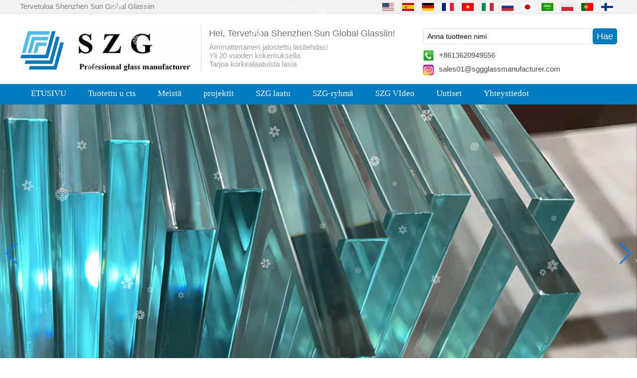

--- FILE ---
content_type: text/html; charset=utf-8
request_url: https://www.sggglassmanufacturer.com/fi/video/Raw-glass-stock-area.html
body_size: 10334
content:
<!DOCTYPE html>
<html lang="fi">

<head>
    <meta charset="utf-8">
    <!-- SEO BEGIN -->
    <title>karkaistua lasia valmistava tehdas, karkaistua lasia mies u tosiasia u rers, Kiina karkaistu lasi mies u tosiasia u rer, käsitelty lasitehdas, käsitelty lasi mies u tosiasia u rers, karkaistu lasi mies u tosiasia u rer china</title>
    <meta name="keywords" content="karkaistu lasi s u -plitteri, turvallisuus u-ghenoidulle lasille, vahvistettu lasi, c u-karkaistu karkaistu lasi, arkkitehti u-valolasi-mies u tosiasia u rer, tehdas karkaistu lasi, karkaistu lasi-mies u tosiasia u rers, karkaistu lasi S u pplers, karkaistu lasi-jälleenmyyjät" />
    <meta name="description" content="Kiinan u-pplier &amp; mies u-fakturi u rer karkaistua lasia, tasolasi ja karkaistu lasi, u-ghened glass-mieheksi u tosiasia u rers, u ghened glass s u pplers, karkaistu u ghened Glass, u ghened lasitehtaaseen, Kohteeseen u ghened Glass S u pplers &amp; Man u tosiasia u rers, u ghened glass s u pplers, u ghened glass man u tosiasio u rers, kevennetty Glass Man u tosiasia u rengas" />
    <link rel="canonical" href="https://www.sggglassmanufacturer.com/fi/video/Raw-glass-stock-area.html">
    <link rel="alternate" hreflang="en" href="https://www.sggglassmanufacturer.com/video/Raw-glass-stock-area.html">
    <link rel="alternate" hreflang="es" href="https://www.sggglassmanufacturer.com/es/video/Raw-glass-stock-area.html">
    <link rel="alternate" hreflang="de" href="https://www.sggglassmanufacturer.com/de/video/Raw-glass-stock-area.html">
    <link rel="alternate" hreflang="fr" href="https://www.sggglassmanufacturer.com/fr/video/Raw-glass-stock-area.html">
    <link rel="alternate" hreflang="vi" href="https://www.sggglassmanufacturer.com/vn/video/Raw-glass-stock-area.html">
    <link rel="alternate" hreflang="it" href="https://www.sggglassmanufacturer.com/it/video/Raw-glass-stock-area.html">
    <link rel="alternate" hreflang="ru" href="https://www.sggglassmanufacturer.com/ru/video/Raw-glass-stock-area.html">
    <link rel="alternate" hreflang="ja" href="https://www.sggglassmanufacturer.com/jp/video/Raw-glass-stock-area.html">
    <link rel="alternate" hreflang="ar" href="https://www.sggglassmanufacturer.com/ae/video/Raw-glass-stock-area.html">
    <link rel="alternate" hreflang="pl" href="https://www.sggglassmanufacturer.com/pl/video/Raw-glass-stock-area.html">
    <link rel="alternate" hreflang="pt" href="https://www.sggglassmanufacturer.com/pt/video/Raw-glass-stock-area.html">
    <link rel="alternate" hreflang="fi" href="https://www.sggglassmanufacturer.com/fi/video/Raw-glass-stock-area.html">
    <meta property="og:type" content="website" />
    <meta property="og:title" content="karkaistua lasia valmistava tehdas, karkaistua lasia mies u tosiasia u rers, Kiina karkaistu lasi mies u tosiasia u rer, käsitelty lasitehdas, käsitelty lasi mies u tosiasia u rers, karkaistu lasi mies u tosiasia u rer china" />
    <meta property="og:site_name" content="karkaistu lasi s u -plitteri, turvallisuus u-ghenoidulle lasille, vahvistettu lasi, c u-karkaistu karkaistu lasi, arkkitehti u-valolasi-mies u tosiasia u rer, tehdas karkaistu lasi, karkaistu lasi-mies u tosiasia u rers, karkaistu lasi S u pplers, karkaistu lasi-jälleenmyyjät" />
    <meta property="og:description" content="Kiinan u-pplier &amp; mies u-fakturi u rer karkaistua lasia, tasolasi ja karkaistu lasi, u-ghened glass-mieheksi u tosiasia u rers, u ghened glass s u pplers, karkaistu u ghened Glass, u ghened lasitehtaaseen, Kohteeseen u ghened Glass S u pplers &amp; Man u tosiasia u rers, u ghened glass s u pplers, u ghened glass man u tosiasio u rers, kevennetty Glass Man u tosiasia u rengas" />
    <meta property="og:url" content="https://www.sggglassmanufacturer.com/fi/video/Raw-glass-stock-area.html" />
    <meta content="https://cdn.cloudbf.com/thumb/pad/500x500_xsize/upfile/128/video/2020071810472595941.jpg.webp" property="og:image"/>
    <link href="/favicon.ico" rel="shortcut icon">
    <meta content="yjzw.net" name="author">
    <!-- SEO END -->
    <!--[if IE]>
    <meta http-equiv="X-UA-Compatible" content="IE=edge">
    <![endif]-->
    <meta content="width=device-width, initial-scale=1" name="viewport">
    <link rel="stylesheet" type="text/css" href="/themes/zzx/glassmanb/static/css/yunteam.css" media="all">
    <link rel="stylesheet" type="text/css" href="/themes/zzx/glassmanb/static/css/swiper.min.css" media="all">
    <link rel="stylesheet" type="text/css" href="/themes/zzx/glassmanb/static/css/icon.css" media="all">
    <link rel="stylesheet" type="text/css" href="/themes/zzx/glassmanb/static/css/boxflexa.css" media="all">
    <link rel="stylesheet" type="text/css" href="/themes/zzx/glassmanb/static/css/style.css" media="all">
    <!--  -->
    <link href="/themes/zzx/a_public/css/swiper-bundle.min.css" rel="stylesheet"/>
    <script src="/themes/zzx/a_public/js/jquery.min.js"></script>
    <script src="/themes/zzx/a_public/layer/layer.js"></script>
    <script src="/themes/zzx/a_public/js/MSClass.js"></script>
    <script src="/themes/zzx/a_public/js/swiper-bundle.min.js"></script>
    <script charset="utf-8" type="text/javascript" src="/themes/zzx/a_public/js/yunteam.js"></script>

    <!--[if lt IE 9]>
    <script src="/themes/zzx/a_public/js/html5shiv.min.js"></script>
    <script src="/themes/zzx/a_public/js/respond.min.js"></script>
    <![endif]-->
    

    <link rel="stylesheet" href="/themes/zzx/a_public/css/editable_page.css"><link rel="stylesheet" href="/fi/diystylecss/dfff.xcss">    <meta name="viewport" content="width=device-width,user-scalable=yes,initial-scale=0.3,maximum-scale=0.3,shrink-to-fit=no">
    <style type="text/css">
        @media screen and (max-width: 1200px) {
            html,body {
                width: 1280px;
            }
        }
    </style>
</head>

<body class="">


<header>

    <div id="header">
        <div class="header_top">
            <div class="top_lang">
                <div class="top_lang_title">
                    Tervetuloa Shenzhen Sun Global Glassiin                </div>
                <dl class="language">
                                        <dd>
                        <a href="https://www.sggglassmanufacturer.com/video/Raw-glass-stock-area.html" hreflang="English" title="English">
                            <img src="/themes/zzx/a_public/flags/4x3/us.svg" width="24px" height="16px" />
<!--                            <span>English</span>-->
                        </a>
                    </dd>
                                        <dd>
                        <a href="https://www.sggglassmanufacturer.com/es/video/Raw-glass-stock-area.html" hreflang="Español" title="Español">
                            <img src="/themes/zzx/a_public/flags/4x3/es.svg" width="24px" height="16px" />
<!--                            <span>Español</span>-->
                        </a>
                    </dd>
                                        <dd>
                        <a href="https://www.sggglassmanufacturer.com/de/video/Raw-glass-stock-area.html" hreflang="Deutsche" title="Deutsche">
                            <img src="/themes/zzx/a_public/flags/4x3/de.svg" width="24px" height="16px" />
<!--                            <span>Deutsche</span>-->
                        </a>
                    </dd>
                                        <dd>
                        <a href="https://www.sggglassmanufacturer.com/fr/video/Raw-glass-stock-area.html" hreflang="français" title="français">
                            <img src="/themes/zzx/a_public/flags/4x3/fr.svg" width="24px" height="16px" />
<!--                            <span>français</span>-->
                        </a>
                    </dd>
                                        <dd>
                        <a href="https://www.sggglassmanufacturer.com/vn/video/Raw-glass-stock-area.html" hreflang="Tiếng Việt" title="Tiếng Việt">
                            <img src="/themes/zzx/a_public/flags/4x3/vn.svg" width="24px" height="16px" />
<!--                            <span>Tiếng Việt</span>-->
                        </a>
                    </dd>
                                        <dd>
                        <a href="https://www.sggglassmanufacturer.com/it/video/Raw-glass-stock-area.html" hreflang="Italian" title="Italian">
                            <img src="/themes/zzx/a_public/flags/4x3/it.svg" width="24px" height="16px" />
<!--                            <span>Italian</span>-->
                        </a>
                    </dd>
                                        <dd>
                        <a href="https://www.sggglassmanufacturer.com/ru/video/Raw-glass-stock-area.html" hreflang="русский" title="русский">
                            <img src="/themes/zzx/a_public/flags/4x3/ru.svg" width="24px" height="16px" />
<!--                            <span>русский</span>-->
                        </a>
                    </dd>
                                        <dd>
                        <a href="https://www.sggglassmanufacturer.com/jp/video/Raw-glass-stock-area.html" hreflang="日本語" title="日本語">
                            <img src="/themes/zzx/a_public/flags/4x3/jp.svg" width="24px" height="16px" />
<!--                            <span>日本語</span>-->
                        </a>
                    </dd>
                                        <dd>
                        <a href="https://www.sggglassmanufacturer.com/ae/video/Raw-glass-stock-area.html" hreflang="عربى" title="عربى">
                            <img src="/themes/zzx/a_public/flags/4x3/ar.svg" width="24px" height="16px" />
<!--                            <span>عربى</span>-->
                        </a>
                    </dd>
                                        <dd>
                        <a href="https://www.sggglassmanufacturer.com/pl/video/Raw-glass-stock-area.html" hreflang="Polskie" title="Polskie">
                            <img src="/themes/zzx/a_public/flags/4x3/pl.svg" width="24px" height="16px" />
<!--                            <span>Polskie</span>-->
                        </a>
                    </dd>
                                        <dd>
                        <a href="https://www.sggglassmanufacturer.com/pt/video/Raw-glass-stock-area.html" hreflang="português" title="português">
                            <img src="/themes/zzx/a_public/flags/4x3/pt.svg" width="24px" height="16px" />
<!--                            <span>português</span>-->
                        </a>
                    </dd>
                                        <dd>
                        <a href="https://www.sggglassmanufacturer.com/fi/video/Raw-glass-stock-area.html" hreflang="Suomalainen" title="Suomalainen">
                            <img src="/themes/zzx/a_public/flags/4x3/fi.svg" width="24px" height="16px" />
<!--                            <span>Suomalainen</span>-->
                        </a>
                    </dd>
                                    </dl>
            </div>
            <div class="clear"></div>
        </div>

        <div class="header_bottom">
            <div class="logo">
                <a href="/fi" rel="home" title="Shenzhen Sun Global Glass Co., Ltd">
                    <img alt="Shenzhen Sun Global Glass Co., Ltd" height="94" src="https://cdn.cloudbf.com/files/128/img/2022/12/16/202212161202340146550.jpg" title="Shenzhen Sun Global Glass Co., Ltd">
                </a>
            </div>
            <div class="tip">
                <p class="Headertip">Hei, Tervetuloa Shenzhen Sun Global Glassiin!</p>

<div>Ammattimainen jalostettu lasitehdas!</div>

<div>Yli 20 vuoden kokemuksella</div>

<div>Tarjoa korkealaatuista lasia</div>            </div>
            <div class="search_sm">
                <div class="search">
                    <form action="/fi/apisearch.html" method="post" name="SearchForm" id="SearchForm">
                                                <input type="hidden" name="cid" id="cid" value="0" />
                        <input type="text" class="textbox" name="keyword" id="keywords" value="Anna tuotteen nimi" def="Anna tuotteen nimi" onfocus="onFocus(this)" onblur="onBlur(this)" />
                        <input type="submit" class="submit" value="Hae" />
                                            </form>
                </div>
                <div class="header_bottom_sm">
                    <div class="Mobile_sm">+8613620949556</div><div class="Email_sm"><a href="mailto:sales01@sggglassmanufacturer.com">sales01@sggglassmanufacturer.com</a></div>                </div>
                <div class="addthis_share">
                    <!-- AddThis Button BEGIN -->
                    <div class="addthis_inline_share_toolbox_422k"></div>
                    <!-- AddThis Button END -->
                </div>
            </div>

            <div class="clear"></div>
        </div>


    </div>

    <div id="nav">

        <div class="nav1">

            <ul>
                                <li class=""><a href="/fi/index.html"  >ETUSIVU</a></li>
                                                <li class="">
                    <a href="/fi/products.htm"  >Tuotettu u cts</a>
                                        <div class="submenu ">
                                                <div class="live  menu_children_select ">
                                                        <a href="/fi/products/Tempered-glass.htm"  class="flex-w">
                            <span>Karkaistua lasia</span>
                            </a>
                            <div class="erji">
                                                                <a href="/fi/products/flat-tempered-glass.htm"  >karkaistu lasi tasainen</a>
                                                                <a href="/fi/products/Heat-Soaked-Glass.htm"  >karkaistu lasi Heat-Soak</a>
                                                                <a href="/fi/products/Heat-strengthened-glass.htm"  >lämpölujitettu lasi</a>
                                                            </div>
                                                    </div>
                                                <div class="live  menu_children_select ">
                                                        <a href="/fi/products/Laminated-glass.htm"  class="flex-w">
                            <span>Laminoitu lasi</span>
                            </a>
                            <div class="erji">
                                                                <a href="/fi/products/Tempered-Laminated-Glass.htm"  >PVB-laminoitu lasi</a>
                                                                <a href="/fi/products/SGP-Laminated-Glass.htm"  >SGP Laminoitu lasi</a>
                                                            </div>
                                                    </div>
                                                <div class="live  menu_children_select ">
                                                        <a href="/fi/products/Insulated-Glass.htm"  class="flex-w">
                            <span>Eristyslasit</span>
                            </a>
                            <div class="erji">
                                                                <a href="/fi/products/Insulated-Louvers-Glass.htm"  >Insulated Louvers Glass</a>
                                                                <a href="/fi/products/Printed-Insulated-Glass.htm"  >Painettu eristelasi</a>
                                                            </div>
                                                    </div>
                                                <div class="live  menu_children_select ">
                                                        <a href="/fi/products/Curved-glass.htm"  class="flex-w">
                            <span>Kaareva lasi</span>
                            </a>
                            <div class="erji">
                                                                <a href="/fi/products/Curved-tempered-glass.htm"  >Kaareilla hehkuttaa lasinen</a>
                                                                <a href="/fi/products/Bent-Laminated-Glass.htm"  >Bent laminoidun lasin</a>
                                                                <a href="/fi/products/Curved-Insulated-Glass.htm"  >Kaareva eristetty lasi</a>
                                                            </div>
                                                    </div>
                                                <div class="live  menu_children_select ">
                                                        <a href="/fi/products/Decorative-Glass.htm"  class="flex-w">
                            <span>Koristeellinen lasi</span>
                            </a>
                            <div class="erji">
                                                                <a href="/fi/products/Printed-glass.htm"  >Painettua lasi</a>
                                                                <a href="/fi/products/Fluted-Glass.htm"  >Aallotettu lasi</a>
                                                                <a href="/fi/products/Gradient-Glass.htm"  >Kaltevuuslasi</a>
                                                                <a href="/fi/products/Fused-Glass.htm"  >Fused Glass</a>
                                                                <a href="/fi/products/EVA-Laminated-glass.htm"  >EVA laminoitu lasi</a>
                                                                <a href="/fi/products/Frosted-Glass.htm"  >Jäälasi</a>
                                                            </div>
                                                    </div>
                                                <div class="live  menu_children_select ">
                                                        <a href="/fi/products/Architectural-glass.htm"  class="flex-w">
                            <span>Arkkitehtuurilasin</span>
                            </a>
                            <div class="erji">
                                                                <a href="/fi/products/Glass-window.htm"  >Lasi-ikkuna ja ovi</a>
                                                                <a href="/fi/products/Glass-Door.htm"  >Lasinen suihku-ovi</a>
                                                                <a href="/fi/products/Glass-Railing.htm"  >Lasi kaide</a>
                                                                <a href="/fi/products/glass-partition.htm"  >Lasiseinä ja seinä</a>
                                                                <a href="/fi/products/Glass-floor.htm"  >lasilattian</a>
                                                                <a href="/fi/products/Skylight-Canopy-roof-glass.htm"  >Lasi Skyl ig ht / katos / katto</a>
                                                                <a href="/fi/products/Glass-facade.htm"  >Lasinen julkisivu</a>
                                                                <a href="/fi/products/Padel-Court.htm"  >Padel tuomioistuin</a>
                                                                <a href="/fi/products/Staircase-System.htm"  >Portaikkojärjestelmä</a>
                                                                <a href="/fi/products/Glass-Dome.htm"  >Lasikupoli</a>
                                                                <a href="/fi/products/Greenhouse-Glass.htm"  >Lasi Greenho u se</a>
                                                                <a href="/fi/products/Glass-Elevator.htm"  >Lasihissi</a>
                                                            </div>
                                                    </div>
                                                <div class="live  menu_children_select ">
                                                        <a href="/fi/products/Special-glass-applications.htm"  class="flex-w">
                            <span>Erikoislasisovellukset</span>
                            </a>
                            <div class="erji">
                                                                <a href="/fi/products/U-Shaped-Glass.htm"  >U-muotoinen lasi</a>
                                                                <a href="/fi/products/Fire-resistance-glass.htm"  >Fire vastus lasia</a>
                                                                <a href="/fi/products/Smart-Glass.htm"  >Smart Glass</a>
                                                                <a href="/fi/products/Two-way-mirror.htm"  >Kaksisuuntainen peili</a>
                                                                <a href="/fi/products/AR-Glass.htm"  >Anti-heijastava lasi</a>
                                                                <a href="/fi/products/AG-glass.htm"  >AG lasi</a>
                                                                <a href="/fi/products/Solar-Glass.htm"  >Aurinko lasi</a>
                                                            </div>
                                                    </div>
                                                <div class="live  menu_children_select ">
                                                        <a href="/fi/products/Float-Glass.htm"  class="flex-w">
                            <span>Kelluva lasi</span>
                            </a>
                            <div class="erji">
                                                                <a href="/fi/products/clear-float-glass.htm"  >Selkeä float-lasi</a>
                                                                <a href="/fi/products/Low-Iron-Glass.htm"  >ultra kirkas float-lasi</a>
                                                                <a href="/fi/products/tinted-glass.htm"  >Float lasi värillinen</a>
                                                                <a href="/fi/products/Reflective-glass.htm"  >Heijastava lasi</a>
                                                                <a href="/fi/products/Low-E-glass.htm"  >Low-e lasia</a>
                                                                <a href="/fi/products/Patterned-Glass.htm"  >Kuviolasi</a>
                                                                <a href="/fi/products/mirror-glass.htm"  >Peilin lasi</a>
                                                            </div>
                                                    </div>
                                                <div class="live  menu_children_select ">
                                                        <a href="/fi/products/Furniture-glass.htm"  class="flex-w">
                            <span>Lasi huonekalujen</span>
                            </a>
                            <div class="erji">
                                                                <a href="/fi/products/Glass-Splashback.htm"  >Lasi Splashback</a>
                                                                <a href="/fi/products/Glass-Shelves.htm"  >Lasi hyllyt</a>
                                                                <a href="/fi/products/Switch-Glass-Panel.htm"  >Kytkin lasi Panel</a>
                                                                <a href="/fi/products/Glass-Table-Tops.htm"  >Lasi työtasot</a>
                                                            </div>
                                                    </div>
                                                <div class="live  menu_children_select ">
                                                        <a href="/fi/products/Glass-Fittings.htm"  class="flex-w">
                            <span>Lasiliittimet</span>
                            </a>
                            <div class="erji">
                                                                <a href="/fi/products/Railing-fence-balustrade-fittings.htm"  >Kaite- / aita- / kaitevarusteet</a>
                                                                <a href="/fi/products/Shower-room-fittings.htm"  >Suihkuhuoneen varusteet</a>
                                                            </div>
                                                    </div>
                                                <div class="live  menu_children_select ">
                                                        <a href="/fi/products/Horticultural-Products.htm"  class="flex-w">
                            <span>Puutarhatuotteet</span>
                            </a>
                            <div class="erji">
                                                                <a href="/fi/products/Glass-Roof-Cover.htm"  >Lasikatto</a>
                                                                <a href="/fi/products/Vertical-Awning.htm"  >Vertikaalinen markiisi</a>
                                                                <a href="/fi/products/Louvered-Roof-Pergola.htm"  >Louvered Pergola</a>
                                                                <a href="/fi/products/Cassette-Awning.htm"  >Kasetti markiisi</a>
                                                                <a href="/fi/products/Retractable-Pergola.htm"  >Sisäänvedettävä pergola</a>
                                                            </div>
                                                    </div>
                                                <div class="live ">
                                                        <a href="/fi/products/fluorocarbon-spraying-aluminum-veneer.htm"  >Alumiiniviilu</a>
                                                    </div>
                                            </div>
                                    </li>
                                                <li class=""><a href="/fi/about-us.html"  >Meistä</a></li>
                                                <li class=""><a href="/fi/gallery.html"  >projektit</a></li>
                                                <li class=""><a href="/fi/SZG-Quality.html"  >SZG laatu</a></li>
                                                <li class=""><a href="/fi/SZG-Group.html"  >SZG-ryhmä</a></li>
                                                <li class="current"><a href="/fi/video.htm"  >SZG VIdeo</a></li>
                                                <li class=""><a href="/fi/news.htm"  >Uutiset</a></li>
                                                <li class=""><a href="/fi/contact-us.html"  >Yhteystiedot</a></li>
                                            </ul>

        </div>


    </div>

</header>

<div id="banner_scroll">
    <div class="swiper-container banner-container">
        <div class="swiper-wrapper">
                        <div class="swiper-slide">
                <a href="javascript:void(0);"><img src="https://cdn.cloudbf.com/thumb/format/mini_xsize/files/128/img/2024/04/17/laminated-safety-glass_3sdMt8.png.webp" width="100%" /></a>
            </div>
                        <div class="swiper-slide">
                <a href="javascript:void(0);"><img src="https://cdn.cloudbf.com/thumb/format/mini_xsize/files/128/img/2024/04/17/China-clear-tempered-toughened-glass_alK28V.png.webp" width="100%" /></a>
            </div>
                        <div class="swiper-slide">
                <a href="javascript:void(0);"><img src="https://cdn.cloudbf.com/thumb/format/mini_xsize/files/128/img/2024/04/17/curved-glass-price_L3orLi.png.webp" width="100%" /></a>
            </div>
                        <div class="swiper-slide">
                <a href="javascript:void(0);"><img src="https://cdn.cloudbf.com/thumb/format/mini_xsize/files/128/img/2024/04/17/Fluted-Glass_qOq7zn.jpg.webp" width="100%" /></a>
            </div>
                        <div class="swiper-slide">
                <a href="javascript:void(0);"><img src="https://cdn.cloudbf.com/thumb/format/mini_xsize/files/128/img/2024/04/17/U-glass_cbWEY9.jpg.webp" width="100%" /></a>
            </div>
                        <div class="swiper-slide">
                <a href="javascript:void(0);"><img src="https://cdn.cloudbf.com/thumb/format/mini_xsize/files/128/img/2024/04/17/DECORATIVE-GLASS_3jEAcV.png.webp" width="100%" /></a>
            </div>
                    </div>
        <!-- Add Pagination -->
        <div class="swiper-pagination"></div>
        <!-- Add Arrows -->
<!--         <div class="bun ani" swiper-animate-effect="zoomIn" swiper-animate-duration="0.2s" swiper-animate-delay="0.3s">
            <div class="swiper-button-next"></div>
            <div class="swiper-button-prev"></div>
        </div> -->
            <div class="swiper-button-next"></div>
            <div class="swiper-button-prev"></div>
    </div>

</div>
<script>
var swiper = new Swiper('.banner-container', {
    loop: true,
    autoplay: {
        delay: 6000,
        stopOnLastSlide: false,
        disableOnInteraction: true,
    },
    pagination: {
        el: '.banner-container .swiper-pagination',
        clickable: true,
    },
    // followFinger: false,
    // effect: 'fade',
    speed: 1000,
    navigation: {
        nextEl: '.banner-container .swiper-button-next',
        prevEl: '.banner-container .swiper-button-prev',
    }
});
</script>
<!---->


<!---->


<div id="container" class="w1100">
    <div id="position">
                <a href="/fi">Koti</a>
                &gt;
                <a href="/fi/video.htm">Videot</a>
                &gt;
                <a href="/fi/video/SZG-Video.htm">SZG-video</a>
                &gt; <span>Raakalasivarastoalue</span>
    </div>

<div id="main">
    <div class="sider">
        <dl class="box category">
    <dt>Kaikki videot</dt>
        <dd class="">
        <a href="/fi/video/SZG-Production-Inspection-and-Delivery.htm" title="Kiina SZG Produtarkastus ja tarkastus ja toimitus valmistaja" class="parent">SZG Produtarkastus ja tarkastus ja toimitus</a>
                    <dd class="">
        <a href="/fi/video/Tempered-glass-video.htm" title="Kiina Karkaistu lasi video valmistaja" class="parent">Karkaistu lasi video</a>
                    <dd class="">
        <a href="/fi/video/Laminated-glass-video.htm" title="Kiina Laminoitu lasi video valmistaja" class="parent">Laminoitu lasi video</a>
                    <dd class="">
        <a href="/fi/video/Curved-glass-video.htm" title="Kiina Kaareva lasi-video valmistaja" class="parent">Kaareva lasi-video</a>
                    <dd class="">
        <a href="/fi/video/Insulated-glass-video.htm" title="Kiina Eristetty lasi video valmistaja" class="parent">Eristetty lasi video</a>
                    <dd class="">
        <a href="/fi/video/Decorative-Glass-video.htm" title="Kiina Koristeellinen lasi-video valmistaja" class="parent">Koristeellinen lasi-video</a>
                    <dd class="">
        <a href="/fi/video/Architectural-glass-video.htm" title="Kiina Arkkitehtoninen lasi-video valmistaja" class="parent">Arkkitehtoninen lasi-video</a>
                    <dd class="">
        <a href="/fi/video/Special-Glass-Video.htm" title="Kiina Erityinen lasi video valmistaja" class="parent">Erityinen lasi video</a>
                    <dd class="active">
        <a href="/fi/video/SZG-Video.htm" title="Kiina SZG-video valmistaja" class="parent">SZG-video</a>
                    <dd class="">
        <a href="/fi/video/SZG-fitings-video.htm" title="Kiina SZG-sovitusvideo valmistaja" class="parent">SZG-sovitusvideo</a>
                    </dd>

</dl>

        <!--include left-->
        <script type="text/javascript">
    $('.category dd span').click(function(){
        if($(this).parent().hasClass('select')){
            $(this).parent().removeClass('select')
        }else{
            $(this).parent().toggleClass('open').siblings().removeClass('open');
        }
    })
</script>
<div class="h5"></div>


<div class="website" ><dl class="box cert">
    <dt>Sertifikaatit</dt>
    <dd>
        <div class="swiper-container add_Certifications6">
            <div class="swiper-wrapper">
                                <div class="swiper-slide">
                                        <a href="javascript:void(0);"><img src="https://cdn.cloudbf.com/thumb/format/mini_xsize/upfile/128/ad/2019122315555396321.jpg.webp" title="ISO"></a>
                                    </div>
                                <div class="swiper-slide">
                                        <a href="javascript:void(0);"><img src="https://cdn.cloudbf.com/thumb/format/mini_xsize/upfile/128/ad/2019122316005045851.jpg.webp" title="BS6206"></a>
                                    </div>
                                <div class="swiper-slide">
                                        <a href="javascript:void(0);"><img src="https://cdn.cloudbf.com/thumb/format/mini_xsize/upfile/128/ad/2019122316201615141.jpg.webp" title="EN12543"></a>
                                    </div>
                                <div class="swiper-slide">
                                        <a href="javascript:void(0);"><img src="https://cdn.cloudbf.com/thumb/format/mini_xsize/upfile/128/ad/2018060716064931941.jpg.webp" title="yhdistys"></a>
                                    </div>
                                <div class="swiper-slide">
                                        <a href="javascript:void(0);"><img src="https://cdn.cloudbf.com/thumb/format/mini_xsize/upfile/128/ad/2019122316231107951.jpg.webp" title="Reward"></a>
                                    </div>
                                <div class="swiper-slide">
                                        <a href="javascript:void(0);"><img src="https://cdn.cloudbf.com/thumb/format/mini_xsize/upfile/128/ad/2019122316285286341.jpg.webp" title="Reward-1"></a>
                                    </div>
                                <div class="swiper-slide">
                                        <a href="javascript:void(0);"><img src="https://cdn.cloudbf.com/thumb/format/mini_xsize/upfile/128/ad/2019122316314741861.jpg.webp" title="certificate in 2017"></a>
                                    </div>
                                <div class="swiper-slide">
                                        <a href="javascript:void(0);"><img src="https://cdn.cloudbf.com/thumb/format/mini_xsize/upfile/128/ad/2018060716093395441.jpg.webp" title="高新技术企业证书"></a>
                                    </div>
                                            </div>
            <div class="swiper-button-next"></div>
            <div class="swiper-button-prev"></div>
        </div>
        <!---->
        <script>
            var swiper = new Swiper('.add_Certifications6', {
      spaceBetween: 30,
      centeredSlides: true,
      loop:true,
      autoplay: {
        delay: 4500,
        disableOnInteraction: false,
      },
      navigation: {
        nextEl: '.add_Certifications6 .swiper-button-next',
        prevEl: '.add_Certifications6 .swiper-button-prev',
      },
    });
  </script>
    </dd>
</dl>
</div>
<div class="h5"></div>


<div class=" wow fadeInUp website" ><dl class="box contactus">
    <dt>Ota meihin yhteyttä</dt>
    <dd>
                SHENZHEN SUN GLOBAL GLASS CO., LTD Osoite: 3F, QIHANG BUSINESS RAKENNUS, SHENFENG ROAD, LIUYUE, LONGGANG, SHENZHEN, GUANGDONG, CHINATel: 0086 755 84 ...                <div class="online">
                        <a href="https://wpa.qq.com/msgrd?v=3&uin=sales02@sggglassmanufacturer.com&site=qq&menu=yes" target="_blank" class="qq" title="Ryan Lyu"></a>
                                    <div class="clear"></div>
        </div>
        <a href="/fi/contact-us.html" class="btn">Ota yhteyttä nyt</a>
    </dd>
</dl>
</div>
<div class="h5"></div>


<div class="website" ><dl class="box product">
    <dt></dt>
    <dd id="marqueea512">
                <div class="item">
            <a href="/fi/products/12mm-fluted-tempered-glass-1-2-inch-low-iron-fluted-toughened-glass-12mm-fluted-narrow-reeded-safety.html" class="pic" title="Kiina 12mm fl u ted karkaistu lasi, 1/2 tuuman matala rautafl u ted u ghened lasi, 12 mm fl u ted kapea reedinen turvalasi paneeli sisustamiseen valmistaja">
                <img src="https://cdn.cloudbf.com/thumb/format/mini_xsize/upfile/128/product_o/12mm-fluted-tempered-glass,1-2-inch-low-iron-fluted-toughened-glass,12mm-fluted-narrow-reeded-safety-glass-panel-for-interior-decoration_4.jpg.webp" width="190" height="190" alt="Kiina 12mm fl u ted karkaistu lasi, 1/2 tuuman matala rautafl u ted u ghened lasi, 12 mm fl u ted kapea reedinen turvalasi paneeli sisustamiseen valmistaja" />
            </a>
            <h2>
                <a href="/fi/products/12mm-fluted-tempered-glass-1-2-inch-low-iron-fluted-toughened-glass-12mm-fluted-narrow-reeded-safety.html" title="Kiina 12mm fl u ted karkaistu lasi, 1/2 tuuman matala rautafl u ted u ghened lasi, 12 mm fl u ted kapea reedinen turvalasi paneeli sisustamiseen valmistaja">12mm fl u ted karkaistu lasi, 1/2 tuuman matala rautafl u ted u ghened lasi, 12 mm fl u ted kapea reedinen turvalasi paneeli sisustamiseen</a>
            </h2>
            <div class="clear"></div>
        </div>
                <div class="item">
            <a href="/fi/products/CE-standard-complete-padel-tennis-court-glass-price-full-set-portable-paddle-court-tennis-cost.html" class="pic" title="Kiina CE-standardin mukainen täydellinen padel-tenniskentän lasihinta, kokonaiset kannettavat melontakentän tenniskustannukset Kiinassa, myytävät sisä- ja ulkotilat valmistaja">
                <img src="https://cdn.cloudbf.com/thumb/format/mini_xsize/upfile/128/product_o/CE-standard-complete-padel-tennis-court-glass-price,full-set-portable-paddle-court-tennis-cost-in-China,Indoor-and-outdoor-Padel-Court-construction-systems-for-sale_2.jpg.webp" width="190" height="190" alt="Kiina CE-standardin mukainen täydellinen padel-tenniskentän lasihinta, kokonaiset kannettavat melontakentän tenniskustannukset Kiinassa, myytävät sisä- ja ulkotilat valmistaja" />
            </a>
            <h2>
                <a href="/fi/products/CE-standard-complete-padel-tennis-court-glass-price-full-set-portable-paddle-court-tennis-cost.html" title="Kiina CE-standardin mukainen täydellinen padel-tenniskentän lasihinta, kokonaiset kannettavat melontakentän tenniskustannukset Kiinassa, myytävät sisä- ja ulkotilat valmistaja">CE-standardin mukainen täydellinen padel-tenniskentän lasihinta, kokonaiset kannettavat melontakentän tenniskustannukset Kiinassa, myytävät sisä- ja ulkotilat</a>
            </h2>
            <div class="clear"></div>
        </div>
                <div class="item">
            <a href="/fi/products/clear-glass-sheet-10mm-best-price.html" class="pic" title="Kiina kirkas lasilevy 10mm edullisin valmistaja">
                <img src="https://cdn.cloudbf.com/thumb/format/mini_xsize/upfile/128/product_o/clear-glass-sheet-10mm-best-price.jpg.webp" width="190" height="190" alt="Kiina kirkas lasilevy 10mm edullisin valmistaja" />
            </a>
            <h2>
                <a href="/fi/products/clear-glass-sheet-10mm-best-price.html" title="Kiina kirkas lasilevy 10mm edullisin valmistaja">kirkas lasilevy 10mm edullisin</a>
            </h2>
            <div class="clear"></div>
        </div>
                <div class="item">
            <a href="/fi/products/8mm-ultra-clear-tempered-fluted-glass-toughened-low-iron-decorated-reeded-glass-privacy-interior-gla.html" class="pic" title="Kiina 8 mm: n ultra kirkas karkaistu aallotettu lasi, karkaistu matalarautainen koristeltu ruokolasi, yksityisyyden suojalasi väliseinälle ja kylpyhuoneelle valmistaja">
                <img src="https://cdn.cloudbf.com/thumb/format/mini_xsize/upfile/128/product_o/8mm-ultra-clear-tempered-fluted-glass,toughened-low-iron-decorated-reeded-glass,privacy-interior-glass-for-partition-and-bathroom.jpg.webp" width="190" height="190" alt="Kiina 8 mm: n ultra kirkas karkaistu aallotettu lasi, karkaistu matalarautainen koristeltu ruokolasi, yksityisyyden suojalasi väliseinälle ja kylpyhuoneelle valmistaja" />
            </a>
            <h2>
                <a href="/fi/products/8mm-ultra-clear-tempered-fluted-glass-toughened-low-iron-decorated-reeded-glass-privacy-interior-gla.html" title="Kiina 8 mm: n ultra kirkas karkaistu aallotettu lasi, karkaistu matalarautainen koristeltu ruokolasi, yksityisyyden suojalasi väliseinälle ja kylpyhuoneelle valmistaja">8 mm: n ultra kirkas karkaistu aallotettu lasi, karkaistu matalarautainen koristeltu ruokolasi, yksityisyyden suojalasi väliseinälle ja kylpyhuoneelle</a>
            </h2>
            <div class="clear"></div>
        </div>
                <div class="item">
            <a href="/fi/products/broken-glass-table-tops-shattered-glass-table-tops-cracked-glass-table-tops-8mm-10mm-12mm-15mm-tempe.html" class="pic" title="Kiina lasinsirpaleet taulukon toppeja, särkyneet lasi toppeja, säröillä lasi taulukko pöytätasot, 8mm 10mm 12mm 15mm karkaistu lasi pöytätasot valmistaja">
                <img src="https://cdn.cloudbf.com/thumb/format/mini_xsize/upfile/128/product_o/broken-glass-table-tops-shattered-glass-table-tops-cracked-glass-table-tops-8mm-10mm-12mm-15mm-tempered-glass-table-tops.jpg.webp" width="190" height="190" alt="Kiina lasinsirpaleet taulukon toppeja, särkyneet lasi toppeja, säröillä lasi taulukko pöytätasot, 8mm 10mm 12mm 15mm karkaistu lasi pöytätasot valmistaja" />
            </a>
            <h2>
                <a href="/fi/products/broken-glass-table-tops-shattered-glass-table-tops-cracked-glass-table-tops-8mm-10mm-12mm-15mm-tempe.html" title="Kiina lasinsirpaleet taulukon toppeja, särkyneet lasi toppeja, säröillä lasi taulukko pöytätasot, 8mm 10mm 12mm 15mm karkaistu lasi pöytätasot valmistaja">lasinsirpaleet taulukon toppeja, särkyneet lasi toppeja, säröillä lasi taulukko pöytätasot, 8mm 10mm 12mm 15mm karkaistu lasi pöytätasot</a>
            </h2>
            <div class="clear"></div>
        </div>
                <div class="item">
            <a href="/fi/products/30mm-tempered-laminated-glass-floor-10mm-10mm-10mm-tempered-laminated-glass-floor-30mm-anti-slip-gla.html" class="pic" title="Kiina 30mm karkaistu, laminoitu lasi lattia, 10 mm + 10 mm + 10 mm karkaistua laminoitu lattia, 30mm anti slip katos valmistaja">
                <img src="https://cdn.cloudbf.com/thumb/format/mini_xsize/upfile/128/product_o/30mm-tempered-laminated-glass-floor-10mm-10mm-10mm-tempered-laminated-glass-floor-30mm-anti-slip-glass-floor.jpg.webp" width="190" height="190" alt="Kiina 30mm karkaistu, laminoitu lasi lattia, 10 mm + 10 mm + 10 mm karkaistua laminoitu lattia, 30mm anti slip katos valmistaja" />
            </a>
            <h2>
                <a href="/fi/products/30mm-tempered-laminated-glass-floor-10mm-10mm-10mm-tempered-laminated-glass-floor-30mm-anti-slip-gla.html" title="Kiina 30mm karkaistu, laminoitu lasi lattia, 10 mm + 10 mm + 10 mm karkaistua laminoitu lattia, 30mm anti slip katos valmistaja">30mm karkaistu, laminoitu lasi lattia, 10 mm + 10 mm + 10 mm karkaistua laminoitu lattia, 30mm anti slip katos</a>
            </h2>
            <div class="clear"></div>
        </div>
                <div class="item">
            <a href="/fi/products/12mm-jumbo-size-clear-tempered-glass-12mm-jumbo-size-toughened-safety-glass-12mm-tempered-safety-gla.html" class="pic" title="Kiina 12mm jumbo koko kirkas karkaistu lasi, 12mm jumbo koko karkaistu turvalasi, 12mm karkaistu turvalasi valmistaja">
                <img src="https://cdn.cloudbf.com/thumb/format/mini_xsize/upfile/128/product_o/12mm-jumbo-size-clear-tempered-glass,12mm-jumbo-size-toughened-safety-glass,12mm-tempered-safety-glass.jpg.webp" width="190" height="190" alt="Kiina 12mm jumbo koko kirkas karkaistu lasi, 12mm jumbo koko karkaistu turvalasi, 12mm karkaistu turvalasi valmistaja" />
            </a>
            <h2>
                <a href="/fi/products/12mm-jumbo-size-clear-tempered-glass-12mm-jumbo-size-toughened-safety-glass-12mm-tempered-safety-gla.html" title="Kiina 12mm jumbo koko kirkas karkaistu lasi, 12mm jumbo koko karkaistu turvalasi, 12mm karkaistu turvalasi valmistaja">12mm jumbo koko kirkas karkaistu lasi, 12mm jumbo koko karkaistu turvalasi, 12mm karkaistu turvalasi</a>
            </h2>
            <div class="clear"></div>
        </div>
                <div class="item">
            <a href="/fi/products/10-mm-clear-tempered-glass-balustrade-supplier-10-mm-toughened-glass-railings-supplier-3-8-inch-temp.html" class="pic" title="Kiina 10 mm kirkas karkaistu lasi kaide toimittaja, 10 mm karkaistua lasia kaiteet toimittaja, 3/8 tuuman karkaistua lasia kaiteet toimittaja valmistaja">
                <img src="https://cdn.cloudbf.com/thumb/format/mini_xsize/upfile/128/product_o/10-mm-clear-tempered-glass-balustrade-supplier-10-mm-toughened-glass-railings-supplier-3-8-inch-tempered-glass-railings-supplier.jpg.webp" width="190" height="190" alt="Kiina 10 mm kirkas karkaistu lasi kaide toimittaja, 10 mm karkaistua lasia kaiteet toimittaja, 3/8 tuuman karkaistua lasia kaiteet toimittaja valmistaja" />
            </a>
            <h2>
                <a href="/fi/products/10-mm-clear-tempered-glass-balustrade-supplier-10-mm-toughened-glass-railings-supplier-3-8-inch-temp.html" title="Kiina 10 mm kirkas karkaistu lasi kaide toimittaja, 10 mm karkaistua lasia kaiteet toimittaja, 3/8 tuuman karkaistua lasia kaiteet toimittaja valmistaja">10 mm kirkas karkaistu lasi kaide toimittaja, 10 mm karkaistua lasia kaiteet toimittaja, 3/8 tuuman karkaistua lasia kaiteet toimittaja</a>
            </h2>
            <div class="clear"></div>
        </div>
                <div class="item">
            <a href="/fi/products/6mm-9A-6mm-low-e-insulated-glass-for-facade-glass-21mm-low-e-hollow-glass-facade-manufacturer-6mm-6m.html" class="pic" title="Kiina 6 mm + 9 + 6mm low e insulated lasinen julkisivu lasi, 21mm low e hollow lasin julkisivu valmistaja, 6 mm + 6 mm ontto lasi julkisivu toimittajat valmistaja">
                <img src="https://cdn.cloudbf.com/thumb/format/mini_xsize/upfile/128/product_o/6mm-9A-6mm-low-e-insulated-glass-for-facade-glass-21mm-low-e-hollow-glass-facade-manufacturer-6mm-6mm-hollow-glass-facade-suppliers.jpg.webp" width="190" height="190" alt="Kiina 6 mm + 9 + 6mm low e insulated lasinen julkisivu lasi, 21mm low e hollow lasin julkisivu valmistaja, 6 mm + 6 mm ontto lasi julkisivu toimittajat valmistaja" />
            </a>
            <h2>
                <a href="/fi/products/6mm-9A-6mm-low-e-insulated-glass-for-facade-glass-21mm-low-e-hollow-glass-facade-manufacturer-6mm-6m.html" title="Kiina 6 mm + 9 + 6mm low e insulated lasinen julkisivu lasi, 21mm low e hollow lasin julkisivu valmistaja, 6 mm + 6 mm ontto lasi julkisivu toimittajat valmistaja">6 mm + 9 + 6mm low e insulated lasinen julkisivu lasi, 21mm low e hollow lasin julkisivu valmistaja, 6 mm + 6 mm ontto lasi julkisivu toimittajat</a>
            </h2>
            <div class="clear"></div>
        </div>
                <div class="item">
            <a href="/fi/products/10mm-milky-white-printed-glass-10mm-silkscreen-glass-milky-white-color-3-8-inch-milky-printing-tempe.html" class="pic" title="Kiina 10mm maitomainen valkoinen väri silkkipaino lasi, 10mm väri silkkipaino lasi maitomainen valkoinen, 10mm maitomainen valkoinen väri silkkipaino lasi karkaistu lasi valmistaja">
                <img src="https://cdn.cloudbf.com/thumb/format/mini_xsize/upfile/128/product_o/10mm-milky-white-printed-glass-10mm-silkscreen-glass-milky-white-color-3-8-inch-milky-printing-tempered-glass_4.jpg.webp" width="190" height="190" alt="Kiina 10mm maitomainen valkoinen väri silkkipaino lasi, 10mm väri silkkipaino lasi maitomainen valkoinen, 10mm maitomainen valkoinen väri silkkipaino lasi karkaistu lasi valmistaja" />
            </a>
            <h2>
                <a href="/fi/products/10mm-milky-white-printed-glass-10mm-silkscreen-glass-milky-white-color-3-8-inch-milky-printing-tempe.html" title="Kiina 10mm maitomainen valkoinen väri silkkipaino lasi, 10mm väri silkkipaino lasi maitomainen valkoinen, 10mm maitomainen valkoinen väri silkkipaino lasi karkaistu lasi valmistaja">10mm maitomainen valkoinen väri silkkipaino lasi, 10mm väri silkkipaino lasi maitomainen valkoinen, 10mm maitomainen valkoinen väri silkkipaino lasi karkaistu lasi</a>
            </h2>
            <div class="clear"></div>
        </div>
            </dd>
</dl>
<script type="text/javascript">
new Marquee("marqueea512", "top", 1, 238, 852, 50, 5000)
</script>
<div class="h5"></div>
</div>


<script>
    
        window.Subscribe = function () {
            var email = $("#Email").val();
            var t  = /^(\w-*\.*)+@(\w-?)+(\.\w{2,})+$/;;
            if(!(t.test(email))){
                layer.msg('Anna sähköpostiosoitteesi!', {icon: 5,  anim: 6});
                return false;
            }
            if (email == 'E-mail Address' || email == ''){
                layer.msg('Anna sähköpostiosoitteesi!', {icon: 5,  anim: 6});
                return false;
            }else{
                layer.load();

                $.ajax({
                    url:"/fi/emailsave.html",
                    dataType:"json",
                    async:true,
                    data:{email:email},
                    type:"POST",
                    success:function(res){
                        layer.closeAll('loading');
                        if (res.code !== 200){
                            layer.msg(res.msg, {icon: 5,  anim: 6});
                        }else{
                            layer.msg(res.msg, {icon:6,time:1000}, function(){
                                location.reload(); 
                            });
                        }
                    },fail:function(err){
                        layer.closeAll('loading');
                    }
                });
            }
        }


</script>
        <!--include left end-->
    </div>
    <div class="sBody">
        <div class="box article">
            <h3 class="title">Raakalasivarastoalue</h3>
            <div class="content VideoShow">
                <h3>Raakalasivarastoalue</h3>
                <div class="video_play">
                    <!-- <iframe id="iframeaa" style="visibility: hidden;width: 1px;"></iframe> -->
                    <iframe width="100%" height="600" src="https://www.youtube.com/embed/pnU-XMmx_AY" frameborder="0" allow="accelerometer; autoplay; encrypted-media; gyroscope; picture-in-picture" allowfullscreen></iframe>
                </div>
            </div>
        </div>
    </div>
    <div class="clear"></div>
</div>
</div>


<!---->

<footer>
    <div id="footer">

        <div class="footer_tip">
            <div class="footer_tip_sm">
                <div class="footer_tip_Fx">
                    <label>Seuraa meitä</label>

                </div>
                <div class="footer_tip_bottom">
                    <a href="/fi" rel="home" title="Shenzhen Sun Global Glass Co., Ltd">
                        <img alt="Shenzhen Sun Global Glass Co., Ltd" height="94" src="https://cdn.cloudbf.com/files/128/img/2022/12/16/202212161202340146550.jpg" title="Shenzhen Sun Global Glass Co., Ltd">
                    </a>
                    <ul>
                        <li>
                            <label>Sähköposti:</label><span><a href="mailto:sales01@sggglassmanufacturer.com">sales01@sggglassmanufacturer.com</a></span>
                        </li>
                                                <li>
                            <label>Faksi:</label><span>+86 755 8472 5742</span>
                        </li>
                                                <li>
                            <label>Puh:</label><span>+8613620949556</span>
                        </li>
                                            </ul>
                </div>
            </div>
            <div class="footer_right">
                <div class="footer_right_top">
                    <h3>Luokat</h3>
                    <ul class="website" >                        <li><a href="/fi/products/Tempered-glass.htm" class="line" title="Kiina Karkaistua lasia valmistaja">Karkaistua lasia</a></li>
                                                <li><a href="/fi/products/Laminated-glass.htm" class="line" title="Kiina Laminoitu lasi valmistaja">Laminoitu lasi</a></li>
                                                <li><a href="/fi/products/Insulated-Glass.htm" class="line" title="Kiina Eristyslasit valmistaja">Eristyslasit</a></li>
                                                <li><a href="/fi/products/Curved-glass.htm" class="line" title="Kiina Kaareva lasi valmistaja">Kaareva lasi</a></li>
                                                <li><a href="/fi/products/Decorative-Glass.htm" class="line" title="Kiina Koristeellinen lasi valmistaja">Koristeellinen lasi</a></li>
                                                <li><a href="/fi/products/Architectural-glass.htm" class="line" title="Kiina Arkkitehtuurilasin valmistaja">Arkkitehtuurilasin</a></li>
                                                <li><a href="/fi/products/Special-glass-applications.htm" class="line" title="Kiina Erikoislasisovellukset valmistaja">Erikoislasisovellukset</a></li>
                                                <li><a href="/fi/products/Glass-Fittings.htm" class="line" title="Kiina Lasiliittimet valmistaja">Lasiliittimet</a></li>
                                                <li><a href="/sitemap.xml">Sivustokartta</a></li>
                    </ul>
                </div>
                <div class="footer_right_bottom">
                    <h3>TUOTE</h3>
                    <ul class="website" >                        <li>
                            <a href="/fi/products/Insulated-Louvers-Glass.htm" title="Kiina Insulated Louvers Glass valmistaja">
                                <img title="Kiina Insulated Louvers Glass valmistaja" alt="Kiina Insulated Louvers Glass valmistaja" src="https://cdn.cloudbf.com/thumb/format/mini_xsize/files/128/img/2022/12/16/202212161440590155881.jpg.webp">
                            </a>
                        </li>
                                            <li>
                            <a href="/fi/products/Fluted-Glass.htm" title="Kiina Aallotettu lasi valmistaja">
                                <img title="Kiina Aallotettu lasi valmistaja" alt="Kiina Aallotettu lasi valmistaja" src="https://cdn.cloudbf.com/thumb/format/mini_xsize/files/128/img/2022/12/16/202212161441440162477.jpg.webp">
                            </a>
                        </li>
                                            <li>
                            <a href="/fi/products/Gradient-Glass.htm" title="Kiina Kaltevuuslasi valmistaja">
                                <img title="Kiina Kaltevuuslasi valmistaja" alt="Kiina Kaltevuuslasi valmistaja" src="https://cdn.cloudbf.com/thumb/format/mini_xsize/files/128/img/2022/12/16/202212161442060197984.jpg.webp">
                            </a>
                        </li>
                                            <li>
                            <a href="/fi/products/Smart-Glass.htm" title="Kiina Smart Glass valmistaja">
                                <img title="Kiina Smart Glass valmistaja" alt="Kiina Smart Glass valmistaja" src="https://cdn.cloudbf.com/thumb/format/mini_xsize/files/128/img/2022/12/16/202212161441210155319.jpg.webp">
                            </a>
                        </li>
                                        </ul>
                </div>
                <div class="clear"></div>
            </div>
            <div class="clear"></div>
        </div>
        
        <!-- <div class="footleft">

         <div class="wemm">

          <div class="link"></div> -->

        <!-- <div class="copyright">Shenzhen Sun Global Glass Co. Ltd.<br/>3F, QIHANG BUSINESS BUILDING, SHENFENG ROAD, LIUYUE, LONGGANG, SHENZHEN, GUANGDONG, CHINA</div>

        </div>

        </div>-->
        <div class="clear"></div>
    </div>
</footer>




<!---->
<a href="/fi/index.html" title="Back Home" rel="nofollow" id="homeSet"></a>
<a href="#" title="Back Top" rel="nofollow" id="toTop" target="_self" onclick="toTop();return false"></a>
<script type="text/javascript">
    toTopHide();
</script>
<div id="VideoDiv"></div>
<script src="/themes/zzx/a_public/js/FloatDiv.js" type="text/javascript" charset="utf-8"></script>
<script type="text/javascript">
    var FloatDiv = new FloatDivClass("VideoDiv");
    FloatDiv.opacity = 30;
    FloatDiv.DiffusionSpeed = 150;
    FloatDiv.ShowType = 3;
</script>
<script type="text/javascript">
    window.Subscribea = function () {
        var email = $("#FEmail").val();
        var t  = /^(\w-*\.*)+@(\w-?)+(\.\w{2,})+$/;
        if(!(t.test(email))){
            layer.msg('Anna sähköpostiosoitteesi!', {icon: 5,  anim: 6});
            return false;
        }
        if (email == 'Sähköpostiosoite' || email == ''){
            layer.msg('Anna sähköpostiosoitteesi!', {icon: 5,  anim: 6});
            return false;
        }else{
            layer.load();

            $.ajax({
                url:"/fi/emailsave.html",
                dataType:"json",
                async:true,
                data:{email:email},
                type:"POST",
                success:function(res){
                    layer.closeAll('loading');
                    if (res.code !== 200){
                        layer.msg(res.msg, {icon: 5,  anim: 6});
                    }else{
                        layer.msg(res.msg, {icon:6,time:1000}, function(){
                            location.reload();
                        });
                    }
                },fail:function(err){
                    layer.closeAll('loading');
                }
            });
        }
    }

</script>
<script type="text/javascript">
    $("#Inquirya").click(function(){
        var email = $("#Youremail").val();
        var contacts = $("#Yourcargoname").val();
        var message = $("#YourMessage").val();
        var phone = $("#Yourphone").val();
        var company = $("#Yourcompany").val();
                var verify = $("#footer_verify").val();
                    if (contacts == '') {
                layer.msg('Anna etunimi ja sukunimi!', { icon: 5, anim: 6 });
                return false;
            }

            var t = /^[A-Za-z0-9]+([-_.][A-Za-z\d]+)*@([A-Za-z\d]+[-.])+[A-Za-z\d]{2,5}$/;
            if (!(t.test(email))) {
                layer.msg('Ole hyvä ja kirjoita sähköpostiosoitteesi!', {icon: 5, anim: 6});
                return false;
            }

                        if (verify == '') {
                layer.msg('Anna vahvistaa koodi', { icon: 5, anim: 6 });
                return false;
            }
                            if (contacts == '') {
                    layer.msg('Anna etunimi ja sukunimi!', { icon: 5, anim: 6 });
                    return false;
                } else {
                    layer.load();

                    $.ajax({
                        url: "/fi/messagesave.html",
                        dataType: "json",
                        async: true,
                        data: { email: email, realname: contacts, content: message,company: company,phone:phone, verify: verify  },
                        type: "POST",
                            success: function(res) {
                            layer.closeAll('loading');
                            if (res.code !== 200) {
                                layer.msg(res.msg, { icon: 5, anim: 6 });
                            } else {
                                layer.msg(res.msg, { icon: 6, time: 1000 }, function() {
                                    location.reload(); 
                                });
                            }
                        },fail:function(err){
                            layer.closeAll('loading');
                        }
                    });
                    return false;
                }
                return false;
            })

</script>
<script>
  (function(i,s,o,g,r,a,m){i['GoogleAnalyticsObject']=r;i[r]=i[r]||function(){
  (i[r].q=i[r].q||[]).push(arguments)},i[r].l=1*new Date();a=s.createElement(o),
  m=s.getElementsByTagName(o)[0];a.async=1;a.src=g;m.parentNode.insertBefore(a,m)
  })(window,document,'script','https://www.google-analytics.com/analytics.js','ga');

  ga('create', 'UA-89399685-1', 'auto');
  ga('send', 'pageview');
</script>
<!-- Facebook Pixel Code -->
<script>
  !function(f,b,e,v,n,t,s)
  {if(f.fbq)return;n=f.fbq=function(){n.callMethod?
  n.callMethod.apply(n,arguments):n.queue.push(arguments)};
  if(!f._fbq)f._fbq=n;n.push=n;n.loaded=!0;n.version='2.0';
  n.queue=[];t=b.createElement(e);t.async=!0;
  t.src=v;s=b.getElementsByTagName(e)[0];
  s.parentNode.insertBefore(t,s)}(window, document,'script',
  'https://connect.facebook.net/en_US/fbevents.js');
  fbq('init', '256635935095578');
  fbq('track', 'PageView');
</script>
<noscript><img height="1" width="1" style="display:none" 
  src="https://www.facebook.com/tr?id=256635935095578&ev=PageView&noscript=1" 
/></noscript>
<!-- End Facebook Pixel Code -->

</script>


<!-- Global site tag (gtag.js) - Google Analytics -->
<script async src="https://www.googletagmanager.com/gtag/js?id=UA-123740747-1"></script>
<script>
  window.dataLayer = window.dataLayer || [];
  function gtag(){dataLayer.push(arguments);}
  gtag('js', new Date());
  gtag('config', 'UA-123740747-1');

</script>
<script language="JavaScript" type="text/javascript" src="/themes/public/js/snowflakes.min.js"></script>
<script language="JavaScript" type="text/javascript">
new Snowflakes({
    container: document.body,
    count: 60,
    color: '#FFFFFF',
    minOpacity: 0.6,
    maxOpacity: 1,
    minSize: 10,
    maxSize: 30,
    rotation: true,
    speed: 2,
    zIndex: 999,
    stop: false,
    types: 6,
    wind: true
});</script><script>
(function(){
  var c=document.createElement('script');
  c.src='https://kefu.cckefu3.com/vclient/?webid=120305&wc=315ae7';
  var s=document.getElementsByTagName('script')[0];
  s.parentNode.insertBefore(c,s);
})();
</script>




<!-- Go to www.addthis.com/dashboard to customize your tools -->
<script type="text/javascript" src="//s7.addthis.com/js/300/addthis_widget.js#pubid=ra-5f0428f76958aa42"></script><script type="text/javascript"></script> <script defer src="https://analytics.vip.yilumao.com/script.js" data-website-id="87a3e80d-f747-11ee-ba43-3abf40a110b2"></script><script src="/video_host.jss"></script>
<script type="application/ld+json">
{
  "@context": "http://schema.org",
  "@type": "Organization",
  "name": "Shenzhen Sun Global Glass Co., Ltd",
  "url": "https://www.sggglassmanufacturer.com",
  "logo": "https://cdn.cloudbf.com/files/128/img/2022/12/16/202212161202340146550.jpg"
}
</script></body>

</html>

--- FILE ---
content_type: text/css;charset=UTF-8
request_url: https://www.sggglassmanufacturer.com/fi/diystylecss/dfff.xcss
body_size: 64
content:

#nav ul li {
  display: inline;
  float: left;
  line-height: 37px;
  padding: 0px 22px;
  background-repeat: no-repeat;
  background-position: right center;
  position: relative;
}
